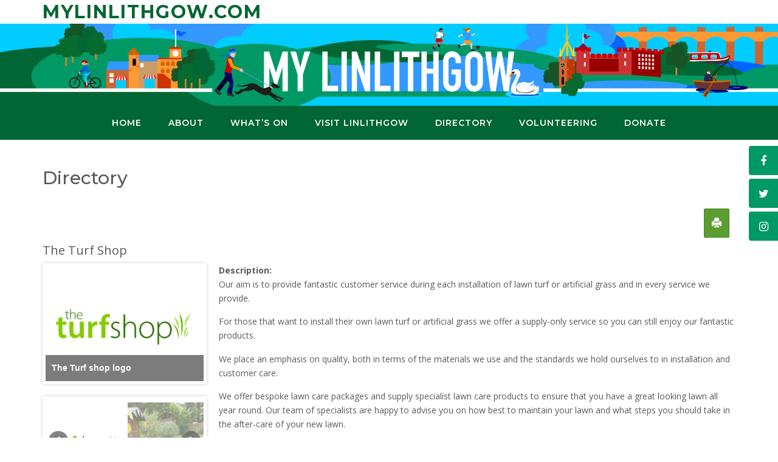

--- FILE ---
content_type: text/css
request_url: https://mylinlithgow.com/wp-content/plugins/w2dc/resources/css/frontend.css?ver=2.1.8
body_size: 13370
content:
.w2dc-content {
  font-size: 14px;
  direction: ltr;
  line-height: 1.7;
}

.w2dc-content img {
  box-shadow: none;
  border-radius: 0;
  margin: 0;
  padding: 0;
}

/************************   Bootstrap Additional CSS rules   ************************/
.w2dc-content .w2dc-form-control,
.w2dc-content .w2dc-form-control:focus {
  width: 100%;
  max-width: 100%;
  float: none;
  color: #555555;
  border: 1px solid #969696;
  border-radius: 2px;
  height: 48px;
  font-size: 16px;
  box-shadow: none !important;
  padding: 6px 12px;
}
.w2dc-content textarea.w2dc-form-control,
.w2dc-content textarea.w2dc-form-control:focus {
  height: auto;
}
.w2dc-content input.w2dc-form-control::-webkit-input-placeholder {
  color: #777777;
}
.w2dc-content input.w2dc-form-control::-moz-placeholder {
  color: #777777;
}
.w2dc-content input.w2dc-form-control:-moz-placeholder {
  color: #777777;
}
.w2dc-content input.w2dc-form-control:-ms-input-placeholder {
  color: #777777;
}
.w2dc-content .w2dc-form-horizontal .w2dc-control-label {
  text-align: left;
  margin: 0;
  padding: 0;
}
.w2dc-content .w2dc-has-feedback .w2dc-form-control:focus {
  padding-right: 42.5px;
}
.w2dc-content .w2dc-form-control-feedback {
  z-index: 0;
  display: inline;
  top: 0;
  cursor: pointer;
  height: 100%;
  line-height: 48px;
}
.w2dc-content .w2dc-label {
  display: inline-block;
  padding: 3px 5px;
  margin-bottom: 3px;
  vertical-align: inherit;
}
.w2dc-content .w2dc-form-control-feedback.w2dc-glyphicon {
  color: #777777;
  font-size: 18px;
}
.w2dc-content .w2dc-form-group {
  margin-bottom: 15px !important;
  /* !important needed so JS COmposer can not break this by his *:last-child rules */
  overflow: hidden;
}
.w2dc-content .w2dc-nav-tabs > li.w2dc-active > a,
.w2dc-content .w2dc-nav-tabs > li.w2dc-active > a:hover,
.w2dc-content .w2dc-nav-tabs > li.w2dc-active > a:focus {
  cursor: pointer;
}
.w2dc-content .w2dc-popover {
  max-width: 500px;
}
.w2dc-content .w2dc-list-group {
  margin-left: 0;
}
@media print {
  .w2dc-content a[href]:after {
    content: none !important;
  }
}
.w2dc-content .w2dc-tooltip-inner {
  background-color: #3b3b3b;
  border-radius: 2px;
  padding: 10px;
}
.w2dc-content .w2dc-tooltip.w2dc-top .w2dc-tooltip-arrow {
  border-top-color: #3b3b3b;
}
.w2dc-content .w2dc-tooltip.w2dc-in {
  opacity: 1;
}
.w2dc-content .w2dc-btn-default:hover {
  background-color: #f3f4f7;
}

.w2dc-content .w2dc-btn:hover,
.w2dc-content .w2dc-btn:focus,
.w2dc-content .w2dc-btn:active,
.w2dc-content .w2dc-btn.w2dc-active {
  background-image: none;
  box-shadow: unset;
}

.w2dc-content .w2dc-btn {
  margin: 0;
  max-width: 100%;
  float: none;
  border-radius: 2px;
  height: 48px;
  font-size: 16px;
  padding: 12px;
}

.w2dc-content .w2dc-dashboard-tabs-content .w2dc-btn-group .w2dc-btn {
  height: auto;
  font-size: 14px;
  padding: 8px;
}

.w2dc-content .w2dc-checkbox,
.w2dc-content .w2dc-radio {
  margin-top: 0;
}

.w2dc-content .w2dc-checkbox label,
.w2dc-content .w2dc-radio label {
  position: relative;
  padding-left: 30px;
}

.w2dc-checkbox input,
.w2dc-radio input {
  position: absolute;
  z-index: -1;
  opacity: 0;
}

.w2dc-checkbox .w2dc-control-indicator,
.w2dc-radio .w2dc-control-indicator {
  position: absolute;
  top: 2px;
  left: 0;
  width: 20px;
  height: 20px;
  background: #FFFFFF;
  font-family: 'Glyphicons Halflings';
  margin-right: 5px;
  border-width: 1px;
  border-style: solid;
  border-color: #2393ba;
}

.w2dc-radio .w2dc-control-indicator {
  border-radius: 50%;
}

/* Checked state */
.w2dc-checkbox label input:checked ~ .w2dc-control-indicator,
.w2dc-radio label input:checked ~ .w2dc-control-indicator {
  border: none;
  background: #2393ba;
}

/* Disabled state */
.w2dc-checkbox label input:disabled ~ .w2dc-control-indicator,
.w2dc-radio label input:disabled ~ .w2dc-control-indicator {
  pointer-events: none;
  opacity: .6;
  background: #e6e6e6;
}

/* Check mark */
.w2dc-checkbox .w2dc-control-indicator:after {
  position: absolute;
  display: none;
  content: "\e013";
}

.w2dc-radio .w2dc-control-indicator:after {
  position: absolute;
  display: none;
  content: "";
}

/* Show check mark */
.w2dc-checkbox input:checked ~ .w2dc-control-indicator:after,
.w2dc-radio input:checked ~ .w2dc-control-indicator:after {
  display: block;
  color: #FFFFFF;
}

/* Checkbox tick */
.w2dc-checkbox .w2dc-control-indicator:after {
  font-size: 12px;
  left: 5px;
}

/* Disabled tick colour */
.w2dc-checkbox input:disabled ~ .w2dc-control-indicator:after {
  border-color: #CCCCCC;
}

/* Radio button inner circle */
.w2dc-radio .w2dc-control-indicator:after {
  top: 6px;
  left: 6px;
  width: 8px;
  height: 8px;
  border-radius: 50%;
  background: #fff;
}

/* Disabled circle colour */
.w2dc-radio input:disabled ~ .w2dc-control-indicator:after {
  background: #7b7b7b;
}

.w2dc-content select:not(.w2dc-week-day-input) {
  background-image: linear-gradient(50deg, transparent 50%, white 50%), linear-gradient(130deg, white 50%, transparent 50%), linear-gradient(to right, #2393ba, #2393ba) !important;
  background-position: calc(100% - 13px) 50%, calc(100% - 8px) 50%, 100% 0 !important;
  background-size: 6px 6px, 6px 6px, 2em 48px !important;
  background-repeat: no-repeat !important;
  -webkit-box-sizing: border-box;
  -moz-box-sizing: border-box;
  box-sizing: border-box;
  appearance: none;
  -ms-appearance: none;
  -o-appearance: none;
  -webkit-appearance: none;
  -moz-appearance: none;
  font-size: 14px !important;
  line-height: 1.42857 !important;
  padding: 3px 12px !important;
}

.w2dc-content select:not(.w2dc-week-day-input)::-ms-expand {
  display: none;
}

.w2dc-content select:not(.w2dc-week-day-input):focus {
  background-image: linear-gradient(130deg, transparent 50%, white 50%), linear-gradient(50deg, white 50%, transparent 50%), linear-gradient(to right, #2393ba, #2393ba) !important;
}

.w2dc-content .w2dc-btn,
.w2dc-content a,
.w2dc-content button,
.w2dc-content input[type="button"] {
  transition: all 0.1s linear 0s;
}

.w2dc-content .w2dc-btn:focus,
.w2dc-content a:focus,
.w2dc-content button:focus,
.w2dc-content input[type="button"]:focus {
  outline: 0;
}

div.w2dc-content .w2dc-btn-primary, div.w2dc-content a.w2dc-btn-primary,
div.w2dc-content .w2dc-btn-primary:hover, div.w2dc-content a.w2dc-btn-primary:hover
div.w2dc-content .w2dc-btn-primary:visited, div.w2dc-content a.w2dc-btn-primary:visited,
div.w2dc-content .w2dc-btn-primary:focus, div.w2dc-content a.w2dc-btn-primary:focus {
  background-image: none;
}

.w2dc-categories-table
.w2dc-locations-table {
  margin-bottom: 20px;
}

.w2dc-categories-row,
.w2dc-locations-row {
  margin-bottom: 15px;
}

.w2dc-terms-menu.w2dc-terms-depth-1 .w2dc-categories-row,
.w2dc-terms-menu.w2dc-terms-depth-1 .w2dc-locations-row {
  margin-bottom: 0;
}

@media screen and (max-width: 992px) {
  .w2dc-categories-row,
  .w2dc-locations-row {
    margin-bottom: 0;
  }

  .w2dc-categories-column,
  .w2dc-locations-column {
    margin-bottom: 15px;
  }
}
.w2dc-category-item,
.w2dc-location-item {
  background-repeat: no-repeat;
  background-size: cover;
  background-position: center center;
}

.w2dc-content.w2dc-terms-menu .w2dc-categories-root,
.w2dc-content.w2dc-terms-menu .w2dc-locations-root {
  background-image: none !important;
  border-bottom: 1px solid #CCCCCC;
}

.w2dc-content .w2dc-categories-root a,
.w2dc-content .w2dc-subcategories a,
.w2dc-content .w2dc-locations-root a,
.w2dc-content .w2dc-sublocations a {
  display: block;
}

.w2dc-content .w2dc-categories-root a,
.w2dc-content .w2dc-locations-root a {
  padding: 35px 10px;
}

.w2dc-content.w2dc-terms-menu .w2dc-categories-root a,
.w2dc-content.w2dc-terms-menu .w2dc-locations-root a {
  padding: 10px;
}

.w2dc-content .w2dc-categories-root a,
.w2dc-content .w2dc-categories-root a:hover,
.w2dc-content .w2dc-categories-root a:visited,
.w2dc-content .w2dc-categories-root a:focus,
.w2dc-content .w2dc-locations-root a,
.w2dc-content .w2dc-locations-root a:hover,
.w2dc-content .w2dc-locations-root a:visited,
.w2dc-content .w2dc-locations-root a:focus {
  background-color: rgba(33, 33, 33, 0.45);
  color: #FFFFFF;
  text-decoration: none;
  text-align: center;
}

.w2dc-content .w2dc-categories-root a:hover,
.w2dc-content .w2dc-locations-root a:hover {
  background-color: rgba(33, 33, 33, 0.55);
}

.w2dc-content.w2dc-terms-menu .w2dc-categories-root a,
.w2dc-content.w2dc-terms-menu .w2dc-categories-root a:hover,
.w2dc-content.w2dc-terms-menu .w2dc-categories-root a:visited,
.w2dc-content.w2dc-terms-menu .w2dc-categories-root a:focus,
.w2dc-content.w2dc-terms-menu .w2dc-locations-root a,
.w2dc-content.w2dc-terms-menu .w2dc-locations-root a:hover,
.w2dc-content.w2dc-terms-menu .w2dc-locations-root a:visited,
.w2dc-content.w2dc-terms-menu .w2dc-locations-root a:focus {
  background-color: inherit;
  color: inherit;
  text-align: left;
}

.w2dc-content .w2dc-subcategories a,
.w2dc-content .w2dc-sublocations a {
  padding: 10px 0;
  border-bottom: 1px solid #CCCCCC;
  text-decoration: none;
}

.w2dc-content .w2dc-subcategories li:last-child a,
.w2dc-content .w2dc-sublocations li:last-child a,
.w2dc-terms-menu.w2dc-terms-depth-1 .w2dc-categories-row:last-child .w2dc-categories-root,
.w2dc-terms-menu.w2dc-terms-depth-1 .w2dc-locations-row:last-child .w2dc-locations-root {
  border-bottom: none;
}

.w2dc-categories-grid .w2dc-term-label,
.w2dc-locations-grid .w2dc-term-label {
  position: relative;
  top: 50%;
  transform: translateY(-50%);
}

.w2dc-category-count,
.w2dc-location-count {
  float: right;
}

.w2dc-content ul li.w2dc-category-item:after,
.w2dc-content ul li.w2dc-location-item:after {
  content: '';
  display: block;
  clear: both;
  height: 0;
  width: 0;
  padding: 0;
  margin: 0;
}

.w2dc-categories-grid .w2dc-categories-root a,
.w2dc-locations-grid .w2dc-locations-root a {
  font-weight: bold;
  border-radius: 5px;
}

.w2dc-categories-grid .w2dc-categories-root,
.w2dc-locations-grid .w2dc-locations-root {
  border-radius: 5px;
}

.w2dc-categories-grid.w2dc-terms-columns-1 .w2dc-categories-root a,
.w2dc-locations-grid.w2dc-terms-columns-1 .w2dc-locations-root a {
  /* padding: 250px 10px; */
  height: 550px;
  font-size: 2.2em;
}

.w2dc-categories-grid.w2dc-terms-columns-2 .w2dc-categories-root a,
.w2dc-locations-grid.w2dc-terms-columns-2 .w2dc-locations-root a {
  /* padding: 150px 10px; */
  height: 345px;
  font-size: 2em;
}

.w2dc-categories-grid.w2dc-terms-columns-3 .w2dc-categories-root a,
.w2dc-locations-grid.w2dc-terms-columns-3 .w2dc-locations-root a {
  /* padding: 100px 10px; */
  height: 240px;
  font-size: 1.8em;
}

.w2dc-categories-grid.w2dc-terms-columns-4 .w2dc-categories-root a,
.w2dc-locations-grid.w2dc-terms-columns-4 .w2dc-locations-root a {
  /* padding: 60px 10px; */
  height: 155px;
  font-size: 1.2em;
}

.w2dc-categories-grid .w2dc-categories-root a.w2dc-grid-item-tall,
.w2dc-locations-grid .w2dc-locations-root a.w2dc-grid-item-tall {
  height: 535px;
  font-size: 1.8em;
}

/* Maximum width of 992 pixels. */
@media screen and (max-width: 992px) {
  .w2dc-categories-grid .w2dc-categories-root a.w2dc-grid-item-tall,
  .w2dc-locations-grid .w2dc-locations-root a.w2dc-grid-item-tall {
    height: 260px;
  }
}
.w2dc-categories-grid .w2dc-categories-root a.w2dc-grid-item-normal,
.w2dc-locations-grid .w2dc-locations-root a.w2dc-grid-item-normal {
  height: 260px;
  font-size: 1.8em;
}

.w2dc-categories-widget .w2dc-categories-root,
.w2dc-locations-widget .w2dc-locations-root {
  margin: 0;
  background-color: transparent !important;
}

.w2dc-subcategories ul,
.w2dc-sublocations ul {
  margin: 0;
  padding: 0;
}

.w2dc-subcategories ul li,
.w2dc-sublocations ul li {
  list-style: none;
  padding: 0 10px;
  margin: 0;
  background-color: #F2F2F2;
}

.w2dc-terms-menu .w2dc-subcategories ul li,
.w2dc-terms-menu .w2dc-sublocations ul li {
  background-color: inherit;
}

.w2dc-subcategories ul li:before,
.w2dc-sublocations ul li:before,
.w2dc-subcategories ul li:before,
.w2dc-sublocations ul li:before {
  content: none !important;
}

/* Decrease gutters between search fields and submit button in one row */
/* Minimum width of 768 pixels. */
@media screen and (min-width: 992px) {
  .w2dc-categories-row .w2dc-col-md-3 ~ .w2dc-col-md-3,
  .w2dc-categories-row .w2dc-col-md-3 ~ .w2dc-col-md-6,
  .w2dc-categories-row .w2dc-col-md-4 ~ .w2dc-col-md-4,
  .w2dc-categories-row .w2dc-col-md-6 ~ .w2dc-col-md-6,
  .w2dc-categories-row .w2dc-col-md-6 ~ .w2dc-col-md-3,
  .w2dc-categories-row .w2dc-col-md-7 ~ .w2dc-col-md-5,
  .w2dc-locations-row .w2dc-col-md-3 ~ .w2dc-col-md-3,
  .w2dc-locations-row .w2dc-col-md-3 ~ .w2dc-col-md-6,
  .w2dc-locations-row .w2dc-col-md-4 ~ .w2dc-col-md-4,
  .w2dc-locations-row .w2dc-col-md-6 ~ .w2dc-col-md-6,
  .w2dc-locations-row .w2dc-col-md-6 ~ .w2dc-col-md-3,
  .w2dc-locations-row .w2dc-col-md-7 ~ .w2dc-col-md-5 {
    padding-left: 0;
  }
}
.w2dc-field-output-block {
  margin: 10px 0;
  overflow: hidden;
}

.w2dc-field-name {
  font-weight: bold;
}

.w2dc-field-caption {
  vertical-align: top;
}

.w2dc-field-caption .w2dc-field-icon {
  vertical-align: top;
  color: #2393ba;
}

img.w2dc-field-icon {
  box-shadow: none;
  margin: 0 5px 0 0;
  display: inline-block;
  vertical-align: middle;
}

span.w2dc-field-icon {
  /* padding-right: 5px;
  width: 20px; */
  padding-right: 21px;
  width: 21px;
  line-height: 1.3;
  font-size: 1.3em;
}

.w2dc-listings-block .w2dc-field-content {
  display: inline-block;
}

.w2dc-listings-block .w2dc-field-content p {
  margin-bottom: 0;
}

.w2dc-listings-block .w2dc-field-content.w2dc-field-description {
  display: block;
}

.w2dc-listings-block .w2dc-field-addresses {
  display: inline;
}

.w2dc-listings-block .w2dc-field-addresses address {
  display: inline;
}

.w2dc-listings-block .w2dc-field-addresses address:after {
  content: "\a";
  white-space: pre;
}

.w2dc-field-output-block-address .w2dc-field-caption {
  display: inline-block;
}

.w2dc-content address {
  font-style: italic;
  margin: 0;
  line-height: inherit;
  font-size: inherit;
}

.w2dc-hours-field strong {
  display: inline-block;
  width: 160px;
}

.w2dc-week-day-input {
  width: auto;
  display: inline !important;
}

.w2dc-content .w2dc-category-label,
.w2dc-content .w2dc-tag-label {
  margin-bottom: 2px;
  padding: 7px;
  font-size: 12px;
  border-radius: 2px;
  background-color: #f3f4f7;
  border: 2px solid #2393ba;
  color: #2393ba;
  text-decoration: none;
}

.w2dc-field-output-block-string .w2dc-field-phone-content,
.w2dc-field-output-block-website .w2dc-field-content {
  color: #2393ba;
  font-weight: bold;
}

.w2dc-field-output-block-checkbox ul {
  display: inline-block;
  width: calc(100% - 150px);
  margin: 0 0 0 21px;
}

.w2dc-field-output-block-checkbox ul li {
  list-style: none;
  padding: 0;
  margin: 0;
  padding: 0 0 10px;
}

.w2dc-field-output-block-checkbox ul li:last-child {
  padding-bottom: 0;
}

.w2dc-listing-single .w2dc-field-output-block-checkbox ul li {
  float: left;
  width: 33%;
}

@media screen and (max-width: 768px) {
  .w2dc-field-output-block-checkbox ul li {
    float: none;
    width: 100%;
  }
}
.w2dc-field-checkbox-item {
  font: normal normal normal 14px/1 FontAwesome;
  font-size: inherit;
  text-rendering: auto;
  -webkit-font-smoothing: antialiased;
  -moz-osx-font-smoothing: grayscale;
  transform: translate(0, 0);
  font-size: 19px;
  margin: 0px 5px 0 0;
  width: 19px;
  display: inline-block;
}

.w2dc-field-checkbox-item-checked {
  color: #2393ba;
}

.w2dc-field-checkbox-item-checked:after {
  content: "\f00c";
}

.w2dc-field-checkbox-item-unchecked {
  color: #FF6D6D;
}

.w2dc-field-checkbox-item-unchecked:after {
  content: "\f00d";
}

.w2dc-fields-group {
  margin: 40px 0;
}

.w2dc-fields-group:after {
  clear: both;
  content: "";
  display: table;
}

.w2dc-fields-group .w2dc-fields-group-caption {
  border-bottom: 4px solid #CCCCCC;
  font-size: 1.3em;
  font-weight: bold;
  margin: 10px 0;
  padding: 0 0 10px;
  overflow: hidden;
  text-transform: uppercase;
}

.w2dc-fields-group .w2dc-field-output-block {
  border-bottom: 1px solid #CCCCCC;
  margin: 10px 0;
  padding: 0 0 10px;
  overflow: hidden;
  /* temporarily */
}

.w2dc-fields-group .w2dc-field-output-block:last-child {
  border-bottom: none;
}

.w2dc-fields-group .w2dc-field-caption {
  display: inline-block;
  padding: 0 5px;
  vertical-align: top;
  width: 140px;
}

.w2dc-fields-group .w2dc-field-content {
  display: inline-block;
  padding: 0 5px;
}

.w2dc-fields-group ul.w2dc-field-content {
  margin: 0;
}

.w2dc-fields-group .w2dc-field-content.w2dc-field-description {
  display: block;
}

/* .ui-widget-content.w2dc-dropdowns-menu {
	background-color: $dropdown-menu-background-color;
} */
/* full screen map requires menu to have giant z-index (when it is not on sticky-scroll map)  */
body > .w2dc-dropdowns-menu {
  z-index: 100002;
}

.w2dc-dropdowns-menu-search-counter {
  font-weight: normal;
  font-size: 10px;
  right: 8px;
  position: absolute;
}

.w2dc-dropdowns-menu-search-sublabel {
  display: block;
  font-size: 11px;
  color: #2d2d2d;
}

.w2dc-dropdowns-menu-search-sublabel b {
  color: #2d2d2d;
}

.w2dc-dropdowns-menu-search-root.w2dc-dropdowns-menu-search-term {
  display: inline-flex;
  align-items: center;
  min-height: 40px;
  font-weight: bold;
}

.w2dc-dropdowns-menu-search-term {
  padding-right: 50px;
}

.w2dc-dropdowns-menu.ui-autocomplete {
  max-height: 400px;
  overflow-y: auto;
  overflow-x: hidden;
}

.w2dc-content .ui-selectmenu-menu .ui-icon,
.w2dc-dropdowns-menu.ui-autocomplete .ui-icon {
  width: 32px;
  height: 32px;
  left: 9px;
}

.w2dc-dropdowns-menu.ui-autocomplete .w2dc-dropdowns-menu-search-listing .ui-icon {
  width: 42px;
  height: 42px;
  left: 4px;
}

.w2dc-dropdowns-menu.ui-menu .ui-menu-item {
  color: #000000;
  padding: 3px 8px 3px 50px !important;
  font-family: inherit;
  font-size: 15px;
  border: none;
  border-bottom: 1px solid #e6dada;
}

.w2dc-dropdowns-menu.ui-menu .ui-menu-item.ui-state-hover,
.w2dc-dropdowns-menu.ui-menu .ui-menu-item.ui-state-focus {
  border: none;
  border-bottom: 1px solid #e6dada;
  background: none;
  background-color: #dcf0f8;
  font-weight: inherit;
  color: #000000;
  margin: 0;
  padding: 3px 8px 3px 50px !important;
}

.w2dc-dropdowns-menu-only-address.ui-menu .ui-menu-item,
.w2dc-dropdowns-menu-only-address.ui-menu .ui-menu-item.ui-state-hover,
.w2dc-dropdowns-menu-only-address.ui-menu .ui-menu-item.ui-state-focus {
  padding: 3px 8px 3px 8px !important;
}

.w2dc-dropdowns-menu.ui-menu .ui-menu-item a {
  color: #000000;
}

.w2dc-dropdowns-menu.ui-menu .ui-menu-item a:hover {
  cursor: pointer;
  text-decoration: underline;
}

.w2dc-content .w2dc-form-control.ui-autocomplete-input[readonly] {
  cursor: pointer;
  background-color: #FFFFFF;
}

/************************ Listings Block ************************/
.w2dc-featured-label {
  overflow: hidden;
  padding: 3px 5px;
  font-size: 90%;
  border-radius: 2px;
  background-color: #1f82a5;
  color: white;
  font-weight: bold;
  display: inline-block;
  margin-top: 10px;
}

.w2dc-sticky-ribbon {
  position: absolute;
  right: -5px;
  top: -5px;
  /* z-index: 1; */
  overflow: hidden;
  width: 65px;
  height: 65px;
  text-align: right;
}

.w2dc-sticky-ribbon span {
  font-size: 10px;
  font-weight: bold;
  color: #FFF;
  text-transform: uppercase;
  text-align: center;
  line-height: 20px;
  transform: rotate(45deg);
  -webkit-transform: rotate(45deg);
  width: 85px;
  display: block;
  box-shadow: 0 3px 10px -5px black;
  position: absolute;
  top: 14px;
  right: -18px;
  background-color: #1f82a5;
}

.w2dc-sticky-ribbon span::before {
  content: "";
  position: absolute;
  left: 0px;
  top: 100%;
  z-index: -1;
  border-left: 3px solid #1f82a5;
  border-right: 3px solid transparent;
  border-bottom: 3px solid transparent;
  border-top: 3px solid #1f82a5;
}

.w2dc-sticky-ribbon span::after {
  content: "";
  position: absolute;
  right: 0px;
  top: 100%;
  z-index: -1;
  border-left: 3px solid transparent;
  border-right: 3px solid #1f82a5;
  border-bottom: 3px solid transparent;
  border-top: 3px solid #1f82a5;
}

.w2dc-orderby-links-label {
  display: inline-block;
  position: relative;
  vertical-align: middle;
  margin-right: 10px;
}

@media screen and (max-width: 992px) {
  .w2dc-orderby-links.w2dc-btn-group > .w2dc-btn {
    padding: 10px;
  }

  .w2dc-orderby-links-label {
    display: none;
  }
}
.w2dc-listings-block {
  margin-bottom: 20px;
}

.w2dc-listings-block-header {
  margin-bottom: 20px;
}

.w2dc-listings-block-content:after {
  clear: both;
  content: " ";
  display: table;
}

.w2dc-listing {
  position: relative;
  margin-bottom: 60px;
  padding: 0;
}

article.w2dc-listing {
  clear: none;
}

.w2dc-listings-block .w2dc-listing {
  border-top: 1px solid #CCCCCC;
  border-bottom: 1px solid #CCCCCC;
}

.w2dc-listing.w2dc-hidden-content {
  border-top: 0;
  border-bottom: 0;
}

.w2dc-listings-list-view .w2dc-listing-text-content-wrap {
  padding-left: 10px;
}

.w2dc-listings-block .w2dc-listing-text-content-wrap-nologo {
  padding: 0;
}

.w2dc-single-listing-text-content-wrap {
  position: static;
}

.w2dc-single-listing-text-content-wrap:after {
  content: '';
  display: block;
  clear: both;
}

header.w2dc-listing-header h2 {
  margin: 10px 0;
  padding: 0;
}

.w2dc-listings-block .w2dc-listing-logo-wrap .w2dc-featured-label {
  position: absolute;
  z-index: 1;
  top: 10px;
  left: 10px;
  display: block;
  margin-top: 0;
}
.w2dc-listings-block .w2dc-listing-logo-wrap header.w2dc-listing-header {
  width: 100%;
  text-align: left;
  padding: 10px;
  clear: none;
  overflow: hidden;
  position: absolute;
  z-index: 1;
  bottom: 0;
  left: 0;
}
.w2dc-listings-block .w2dc-listing-logo-wrap header.w2dc-listing-header:after {
  background: linear-gradient(to bottom, rgba(255, 255, 255, 0) 0%, #000000 50%);
  /* background-image: -webkit-linear-gradient(bottom, rgba(255,255,255,0) 0%, #000000 50%); */
  content: "";
  display: block;
  height: 100%;
  position: absolute;
  bottom: 0;
  left: 0;
  width: 100%;
  opacity: 0.5;
  z-index: -1;
}
.w2dc-listings-block .w2dc-listing-logo-wrap header.w2dc-listing-header h2 {
  line-height: 1.5em;
  margin: 0;
  display: inline-block;
  text-align: left;
}
.w2dc-listings-block .w2dc-listing-logo-wrap header.w2dc-listing-header h2 a,
.w2dc-listings-block .w2dc-listing-logo-wrap header.w2dc-listing-header h2 a:hover,
.w2dc-listings-block .w2dc-listing-logo-wrap header.w2dc-listing-header h2 a:focus,
.w2dc-listings-block .w2dc-listing-logo-wrap header.w2dc-listing-header h2 a:visited {
  color: #FFFFFF;
}
.w2dc-listings-block .w2dc-listing-logo-wrap .w2dc-listing-date {
  color: #FFFFFF;
}

header.w2dc-listing-header h2 a,
header.w2dc-listing-header h2 a:hover,
header.w2dc-listing-header h2 a:focus,
header.w2dc-listing-header h2 a:visited {
  font-weight: bold;
  text-decoration: none;
}

.w2dc-author-link,
.w2dc-listing-date,
.w2dc-views-counter {
  float: none;
  margin-right: 10px;
}

.w2dc-meta-data:before,
.w2dc-meta-data:after {
  content: '';
  display: block;
  clear: both;
}

.w2dc-remove-from-favourites-list {
  position: absolute;
  right: -15px;
  top: -15px;
  color: #FFFFFF;
  width: 30px;
  height: 30px;
  line-height: 28px;
  font-size: 20px;
  text-align: center;
  border-radius: 50%;
  cursor: pointer;
  z-index: 2;
}

.w2dc-video-iframe {
  height: 400px !important;
  width: 100% !important;
  margin-bottom: 20px;
}

.w2dc-tab-content .fluidvids {
  padding-top: 400px !important;
}

em.w2dc-listing-date {
  font-size: 0.8em;
  display: block;
}

ul.w2dc-listing-tabs.w2dc-nav {
  margin: 20px 0;
}

/************************ Breadcrumbs ************************/
ol.w2dc-breadcrumbs {
  margin: 10px 0 20px 0 !important;
  padding: 0;
  float: none;
}

ol.w2dc-breadcrumbs > li {
  display: inline;
  list-style: outside none none;
  margin: 0 !important;
}

.w2dc-options-links, .w2dc-found-listings {
  margin: 10px 0;
  overflow: hidden;
}

.w2dc-listings-block .w2dc-options-links a {
  text-decoration: none;
}

/************************ Listings Grid & Carousel ************************/
/* Maximum width of 768 pixels. */
@media screen and (max-width: 768px) {
  .w2dc-views-links {
    display: none;
  }

  .w2dc-listings-block .w2dc-listing-text-content-wrap {
    overflow: hidden;
  }
}
/* Minimum width of 768 pixels. */
@media screen and (min-width: 768px) {
  .w2dc-listings-grid .w2dc-listing,
  .w2dc-listings-carousel .w2dc-listing {
    float: left;
  }

  .w2dc-listings-grid .w2dc-listings-block-content {
    margin-left: -15px;
    margin-right: -15px;
  }

  .w2dc-listings-grid .w2dc-listing .w2dc-listing-logo-wrap,
  .w2dc-listings-carousel .w2dc-listing .w2dc-listing-logo-wrap {
    float: none !important;
    width: 100% !important;
    margin: 0;
  }

  .w2dc-listings-grid .w2dc-listing .w2dc-listing-text-content-wrap,
  .w2dc-listings-carousel .w2dc-listing .w2dc-listing-text-content-wrap {
    margin-left: 0 !important;
  }

  .w2dc-listings-grid-1 .w2dc-listing {
    width: 100% !important;
    float: none;
    margin-left: 0;
    margin-right: 0;
  }

  .w2dc-listings-grid-2 .w2dc-listing {
    width: 49% !important;
  }

  .w2dc-listings-grid-2 .w2dc-listings-block-content .w2dc-listing:nth-child(2n+1) {
    clear: both;
    margin-right: 2%;
    margin-left: 0;
  }

  .w2dc-listings-grid-2 .w2dc-listings-block-content .w2dc-listing:nth-child(2n) {
    margin-right: 0;
    margin-left: 0;
  }

  .w2dc-listings-grid-3 .w2dc-listing {
    width: 32% !important;
  }

  .w2dc-listings-grid-3 .w2dc-listings-block-content .w2dc-listing:nth-child(3n+1) {
    clear: both;
    margin-right: 2%;
    margin-left: 0;
  }

  .w2dc-listings-grid-3 .w2dc-listings-block-content .w2dc-listing:nth-child(3n+2) {
    margin-right: 2%;
    margin-left: 0;
  }

  .w2dc-listings-grid-3 .w2dc-listings-block-content .w2dc-listing:nth-child(3n) {
    margin-left: 0;
    margin-right: 0;
  }

  .w2dc-listings-grid-4 .w2dc-listing {
    width: 24.25% !important;
  }

  .w2dc-listings-grid-4 .w2dc-listings-block-content .w2dc-listing:nth-child(4n+1) {
    clear: both !important;
    margin-right: 1% !important;
    margin-left: 0 !important;
  }

  .w2dc-listings-grid-4 .w2dc-listings-block-content .w2dc-listing:nth-child(4n+2),
  .w2dc-listings-grid-4 .w2dc-listings-block-content .w2dc-listing:nth-child(4n+3) {
    margin-right: 1% !important;
    margin-left: 0 !important;
  }

  .w2dc-listings-grid-4 .w2dc-listings-block-content .w2dc-listing:nth-child(4n) {
    margin-right: 0 !important;
    margin-left: 0 !important;
  }

  .w2dc-listings-carousel .w2dc-listings-block-content .w2dc-listing {
    margin: 0 20px 0 0 !important;
  }
}
.w2dc-listings-carousel-wrapper {
  position: relative;
  margin: 0 auto;
}

.w2dc-listings-carousel-button-left,
.w2dc-listings-carousel-button-right {
  position: absolute;
  top: calc(50% - 25px);
  color: #FFFFFF;
  width: 50px;
  height: 50px;
  line-height: 50px;
  font-size: 25px;
  text-align: center;
  border-radius: 50%;
  cursor: pointer;
  opacity: 0.8;
}

.w2dc-listings-carousel-button-left {
  left: -60px;
}

.w2dc-listings-carousel-button-right {
  right: -60px;
}

.w2dc-listings-carousel-button-left:hover,
.w2dc-listings-carousel-button-right:hover {
  opacity: 1;
}

@media screen and (max-width: 768px) {
  .w2dc-listings-carousel-button-left,
  .w2dc-listings-carousel-button-right {
    display: none;
  }
}
/* Minimum width of 768 pixels. */
@media screen and (min-width: 768px) {
  .w2dc-listings-carousel {
    position: relative;
    overflow: hidden;
  }

  .w2dc-listings-carousel .w2dc-listings-block-content {
    width: -moz-max-content;
    width: -webkit-max-content;
    width: max-content;
    position: relative;
  }

  .w2dc-listings-carousel .w2dc-listing {
    border: 0;
  }
}
/************************ Listings Logo ************************/
.w2dc-listing-logo-wrap {
  width: 100%;
  max-width: 100%;
  text-align: center;
  position: relative;
}

.w2dc-listing-logo .w2dc-listing-logo-img {
  width: 100%;
}

figure.w2dc-listing-logo {
  margin: 0;
  position: relative;
}

figure.w2dc-listing-logo .w2dc-listing-logo-img-wrap {
  display: block;
  overflow: hidden;
}

/* listing logo will be square in grid view */
/* Minimum width of 768 pixels. */
@media screen and (min-width: 768px) {
  .w2dc-listings-grid figure.w2dc-listing-logo .w2dc-listing-logo-img-wrap,
  .w2dc-listings-carousel figure.w2dc-listing-logo .w2dc-listing-logo-img-wrap {
    display: block;
    position: relative;
    width: 100%;
  }

  .w2dc-listings-grid figure.w2dc-listing-logo .w2dc-listing-logo-img-wrap:before,
  .w2dc-listings-carousel figure.w2dc-listing-logo .w2dc-listing-logo-img-wrap:before {
    content: "";
    display: block;
    padding-top: 100%;
  }

  .w2dc-listings-carousel figure.w2dc-listing-logo .w2dc-listing-logo-img,
  .w2dc-listings-grid figure.w2dc-listing-logo .w2dc-listing-logo-img {
    height: auto;
    position: absolute;
    top: 0;
    bottom: 0;
    left: 0;
    right: 0;
  }

  .w2dc-listings-list-view .w2dc-listing .w2dc-listing-logo-wrap {
    float: left;
  }

  .w2dc-listings-list-view .w2dc-listing .w2dc-listing-logo-wrap:after {
    clear: both;
    content: " ";
    display: table;
  }
}
figure.w2dc-listing-logo .w2dc-listing-logo-img {
  max-width: 100%;
  display: block;
  position: relative;
  background-position: center;
  background-repeat: no-repeat;
  background-size: cover;
}

@media screen and (max-width: 768px) {
  figure.w2dc-listing-logo .w2dc-listing-logo-img {
    background-size: contain !important;
  }
}
/* We are working with background image, so hide native image */
figure.w2dc-listing-logo .w2dc-listing-logo-img img {
  visibility: hidden;
  float: none;
}

/* native image in grid view must not take place because we load high resolution images */
/* Minimum width of 768 pixels. */
@media screen and (min-width: 768px) {
  .w2dc-listings-grid figure.w2dc-listing-logo .w2dc-listing-logo-img img,
  .w2dc-listings-carousel figure.w2dc-listing-logo .w2dc-listing-logo-img img {
    width: 0;
  }
}
/* Maximum width of 768 pixels. */
@media screen and (max-width: 768px) {
  .w2dc-listings-block figure.w2dc-listing-logo .w2dc-listing-logo-img img {
    /* visibility: visible; */
    width: auto;
    max-width: 100%;
  }
}
/* hide figcaption for touchscreens and when we selected no effect */
.w2dc-touch figure.w2dc-listing-logo .w2dc-figcaption,
.w2dc-no-anim-style figure.w2dc-listing-logo .w2dc-figcaption {
  display: none;
}

figure.w2dc-listing-logo .w2dc-figcaption {
  position: absolute;
  top: 0;
  left: 0;
  margin: 0;
  padding: 0;
  border: 0;
}

/* Maximum width of 768 pixels. */
@media screen and (max-width: 768px) {
  figure.w2dc-listing-logo .w2dc-figcaption {
    font-size: 18px;
    padding: 20px;
  }
}
figure.w2dc-listing-logo .w2dc-figcaption {
  height: 100%;
  margin: 0px auto;
  text-align: center;
}

figure.w2dc-listing-logo .w2dc-figcaption .w2dc-figcaption-middle {
  width: 100%;
  position: absolute;
  top: 50%;
  left: 50%;
  transform: translate(-50%, -50%);
  -webkit-transform: translate(-50%, -50%);
}

.w2dc-figcaption-summary {
  color: #FFFFFF;
  padding: 0 10px;
}

.w2dc-figcaption-summary a,
.w2dc-figcaption-summary a:hover,
.w2dc-figcaption-summary a:visited,
.w2dc-figcaption-summary a:focus {
  color: #FFFFFF !important;
}

/* Hover Animation Style */
.w2dc-anim-style figure.w2dc-listing-logo figcaption {
  height: 100%;
  width: 100%;
  opacity: 0;
  text-align: center;
  -webkit-backface-visibility: hidden;
  -moz-backface-visibility: hidden;
  backface-visibility: hidden;
  -webkit-transition: opacity 0.3s;
  -moz-transition: opacity 0.3s;
  transition: opacity 0.3s;
}

.w2dc-anim-style figure.w2dc-listing-logo:hover figcaption {
  opacity: 0.9;
}

.w2dc-listing-figcaption-option a,
.w2dc-listing-figcaption-option a:hover,
.w2dc-listing-figcaption-option a:visited,
.w2dc-listing-figcaption-option a:focus {
  color: #FFFFFF !important;
  display: block;
}

/* Listing Figcaption options */
.w2dc-figcaption ul.w2dc-figcaption-options {
  padding: 10px 0;
  margin: 0;
}

.w2dc-figcaption li.w2dc-listing-figcaption-option {
  list-style-type: none;
  margin: 0;
  padding: 0;
  display: inline-block;
}

.w2dc-figcaption li.w2dc-listing-figcaption-option:before,
.w2dc-figcaption li.w2dc-listing-figcaption-option:after {
  background: none;
  margin: 0;
  padding: 0;
  display: none;
}

.w2dc-figcaption li.w2dc-listing-figcaption-option a,
.w2dc-figcaption li.w2dc-listing-figcaption-option a:hover {
  text-decoration: none;
}

.w2dc-figcaption li.w2dc-listing-figcaption-option a span {
  font-size: 24px;
  display: inline-block;
  border: 2px solid transparent;
  border-radius: 50%;
  padding: 5px;
}

.w2dc-figcaption li.w2dc-listing-figcaption-option a span:hover {
  border: 2px solid #FFF !important;
}

/************************ Listings Share buttons ************************/
.w2dc-content .w2dc-share-buttons {
  margin: 10px 0;
}

.w2dc-content .w2dc-share-button {
  margin: 0 10px 10px 0;
  display: inline-block;
}

.w2dc-content .w2dc-share-button a {
  text-decoration: none;
  margin: 0 5px 0 0;
  display: inline-block;
}

.w2dc-content .w2dc-share-button a img {
  opacity: 0.5;
}

.w2dc-touch .w2dc-content .w2dc-share-button a img {
  opacity: 1;
}

.w2dc-content .w2dc-share-button a img:hover {
  opacity: 1;
}

.w2dc-share-count:after, .w2dc-share-count:before {
  right: 100%;
  border: solid transparent;
  content: " ";
  height: 0;
  width: 0;
  position: absolute;
  pointer-events: none;
}

.w2dc-share-count:after {
  border-color: rgba(224, 221, 221, 0);
  border-right-color: #f5f5f5;
  border-width: 5px;
  top: 50%;
  margin-top: -5px;
}

.w2dc-share-count:before {
  border-color: rgba(85, 94, 88, 0);
  border-right-color: #e0dddd;
  border-width: 6px;
  top: 50%;
  margin-top: -6px;
}

.w2dc-share-count {
  display: inline-block;
  font: 11px Arial, Helvetica, sans-serif;
  padding: 5px;
  border-radius: 6px;
  position: relative;
  border: 1px solid #e0dddd;
  background: none repeat scroll 0 0 #f5f5f5;
}

#w2dc-ajax-loader-overlay {
  background-color: rgba(255, 255, 255, 0.7);
  width: 100%;
  height: 100%;
  position: fixed;
  top: 0;
  left: 0;
  z-index: 1000000;
}

.w2dc-ajax-target-loading {
  position: absolute;
  background-color: rgba(255, 255, 255, 0.7);
  z-index: 10;
}

.w2dc-loader:before {
  content: '';
  box-sizing: border-box;
  position: absolute;
  top: 50%;
  left: 50%;
  width: 40px;
  height: 40px;
  margin-top: -10px;
  margin-left: -10px;
  border-radius: 50%;
  border: 5px solid transparent;
  border-top-color: #2393ba;
  border-bottom-color: #2393ba;
  animation: w2dc-spinner .8s ease infinite;
}

.w2dc-loader.w2dc-loader-max-top:before {
  top: 300px;
}

@keyframes w2dc-spinner {
  to {
    transform: rotate(360deg);
  }
}
.w2dc-search-input-loader:before {
  content: '' !important;
  box-sizing: border-box;
  position: absolute;
  top: 50%;
  left: 50%;
  width: 22px;
  height: 22px;
  margin-top: -12px;
  margin-left: -12px;
  border-radius: 50%;
  border: 4px solid transparent;
  border-top-color: #777777;
  border-bottom-color: #777777;
  animation: w2dc-spinner .8s ease infinite;
}

.w2dc-ajax-iloader {
  margin: 0px auto;
  width: 50px;
  height: 22px;
  text-align: center;
  font-size: 10px;
}

.w2dc-ajax-iloader > div {
  background-color: #FFF;
  margin-left: 3px;
  height: 100%;
  width: 6px;
  display: inline-block;
  -webkit-animation: sk-stretchdelay 1.2s infinite ease-in-out;
  animation: sk-stretchdelay 1.2s infinite ease-in-out;
}

.w2dc-ajax-iloader .rect2 {
  -webkit-animation-delay: -1.1s;
  animation-delay: -1.1s;
}

.w2dc-ajax-iloader .rect3 {
  -webkit-animation-delay: -1.0s;
  animation-delay: -1.0s;
}

.w2dc-ajax-iloader .rect4 {
  -webkit-animation-delay: -0.9s;
  animation-delay: -0.9s;
}

.w2dc-ajax-iloader .rect5 {
  -webkit-animation-delay: -0.8s;
  animation-delay: -0.8s;
}

@-webkit-keyframes sk-stretchdelay {
  0%, 40%, 100% {
    -webkit-transform: scaleY(0.4);
  }
  20% {
    -webkit-transform: scaleY(1);
  }
}
@keyframes sk-stretchdelay {
  0%, 40%, 100% {
    transform: scaleY(0.4);
    -webkit-transform: scaleY(0.4);
  }
  20% {
    transform: scaleY(1);
    -webkit-transform: scaleY(1);
  }
}
/************************ Maps and Info Window ************************/
.w2dc-maps-canvas {
  margin: 0;
  width: 100%;
  height: 100%;
  -webkit-transition: all 0.5s ease;
  -moz-transition: all 0.5s ease;
  -o-transition: all 0.5s ease;
  transition: all 0.5s ease;
}

.w2dc-maps-canvas .gm-style img {
  max-width: none !important;
  box-shadow: none !important;
}

.w2dc-maps-canvas .gm-style label {
  width: auto !important;
  display: inline !important;
}

/* This CSS rule will stop the vertical Google Map copyright label in IE */
.w2dc-maps-canvas .gm-style-cc > div {
  word-wrap: normal;
}

.w2dc-maps-canvas-wrapper {
  position: relative;
  overflow: hidden;
  border-radius: 2px;
  border: 1px solid #bdbdbd;
  margin-bottom: 20px;
}

.w2dc-maps-canvas-wrapper.w2dc-sticky-scroll {
  border-radius: 0;
  border: 0;
}

.w2dc-maps-direction-route {
  margin: 20px 0;
}

.w2dc-map-info-window {
  border-radius: 5px;
}

.w2dc-content .mapboxgl-popup-content {
  padding: 0;
}

.w2dc-map-info-window,
.w2dc-map-info-window-tongue {
  background-color: #FFFFFF;
  box-shadow: 0 1px 3px rgba(0, 0, 0, 0.2);
  position: relative;
}

.w2dc-map-info-window-title,
.w2dc-map-info-window-title a.w2dc-map-info-window-title-link,
.w2dc-map-info-window-title a.w2dc-map-info-window-title-link:hover,
.w2dc-map-info-window-title a.w2dc-map-info-window-title-link:visited,
.w2dc-map-info-window-title a.w2dc-map-info-window-title-link:focus {
  color: #ffffff;
}

.w2dc-map-info-window-title {
  padding: 5px;
  border-radius: 5px 5px 0 0;
}

.gm-style div.w2dc-map-info-window-title,
.gm-style div.w2dc-map-info-window-title a.w2dc-map-info-window-title-link,
.mapboxgl-map div.w2dc-map-info-window-title,
.mapboxgl-map div.w2dc-map-info-window-title a.w2dc-map-info-window-title-link {
  font-weight: bold !important;
  font-size: 14px !important;
}

.w2dc-map-info-window-title .w2dc-close-info-window {
  float: right;
  font-size: 16px !important;
  cursor: pointer;
}

.w2dc-map-info-window-logo {
  float: right;
  padding: 5px;
}

.gm-style div,
.gm-style span,
.gm-style label,
.gm-style a,
.mapboxgl-map div,
.mapboxgl-map span,
.mapboxgl-map label,
.mapboxgl-map a {
  font-size: 13px !important;
}

.w2dc-map-info-window-content {
  padding: 5px;
}

.w2dc-map-info-window-field {
  line-height: 1.7em;
}

.w2dc-map-field-icon {
  width: 12px;
  padding-right: 15px;
  vertical-align: top;
  line-height: 1.7em;
}

.w2dc-map-info-window-field strong {
  display: inline-block;
  width: 80px;
}

.w2dc-map-info-window-buttons,
.w2dc-map-info-window-buttons-single {
  padding: 5px;
}

.w2dc-map-listings-panel .w2dc-map-info-window-buttons,
.w2dc-map-listings-panel .w2dc-map-info-window-buttons-single {
  padding: 10px 0 0;
}

.w2dc-map-info-window-buttons a {
  width: 49%;
}

.w2dc-map-info-window-buttons a:first-child {
  float: left;
}

.w2dc-map-info-window-buttons a:last-child {
  float: right;
}

.w2dc-map-info-window-buttons-single a {
  float: none;
  width: 100%;
}

.infoBox > img {
  z-index: 100;
}

span.w2dc-show-on-map {
  cursor: pointer;
}

.w2dc-map-field-hours {
  display: inline-block;
}

/************************ Maps Draw Panel ************************/
.gm-style .w2dc-map-custom-controls {
  margin: 10px 10px 0;
}

.gm-style .w2dc-map-draw-panel {
  margin: 10px;
}

.w2dc-map-draw-panel button.w2dc-btn {
  display: block;
  border-radius: 0;
}

.w2dc-map-draw-panel button.w2dc-btn:first-child {
  border-radius: 2px 2px 0 0;
}

.w2dc-map-draw-panel button.w2dc-btn:last-child {
  border-radius: 0 0 2px 2px;
}

.w2dc-map-draw-panel button.w2dc-btn.w2dc-btn-primary,
.w2dc-map-draw-panel button.w2dc-btn.w2dc-btn-primary:hover,
.w2dc-map-draw-panel button.w2dc-btn.w2dc-btn-primary:focus,
.w2dc-map-draw-panel button.w2dc-btn.w2dc-btn-primary[disabled] {
  border-width: 1px;
  border-style: solid;
}

.w2dc-map-draw-panel button.w2dc-btn[disabled] {
  opacity: 0.75;
}

.w2dc-map-draw-panel button.w2dc-btn.w2dc-btn-primary.w2dc-btn-active {
  background: gray !important;
}

/************************ Maps Markers ************************/
.w2dc-map-marker,
.w2dc-map-marker-empty {
  border-radius: 50% 50% 50% 0;
  height: 40px;
  margin: -30% 0;
  transform: rotate(-45deg);
  -webkit-transform: rotate(-45deg);
  width: 40px;
  cursor: pointer;
  text-align: center;
}

.w2dc-map-marker:after {
  background: #fff none repeat scroll 0 0;
  border-radius: 50%;
  content: "";
  display: block;
  height: 78%;
  left: 11%;
  position: absolute;
  top: 11%;
  width: 78%;
}

.w2dc-map-marker-empty:after {
  background: #fff none repeat scroll 0 0;
  border-radius: 50%;
  content: "";
  display: block;
  height: 40%;
  left: 32%;
  position: absolute;
  top: 28%;
  width: 40%;
}

.w2dc-map-marker .w2dc-map-marker-icon {
  font-size: 22px !important;
  position: relative;
  top: 20%;
  transform: rotate(45deg);
  -webkit-transform: rotate(45deg);
  z-index: 1;
  vertical-align: middle;
}

.w2dc-mapbox-marker {
  cursor: pointer;
}

.w2dc-mapbox-cluster {
  width: 40px;
  height: 40px;
  background-color: #006893;
  border-radius: 50%;
  text-align: center;
  color: white;
  font-size: 16px;
  font-weight: bold;
  line-height: 40px;
}

.w2dc-mapbox-cluster-extrasmall {
  background-color: rgba(181, 226, 140, 0.8);
  color: black;
}

.w2dc-mapbox-cluster-small {
  background-color: rgba(240, 194, 12, 0.8);
  color: black;
}

.w2dc-mapbox-cluster-medium {
  background-color: rgba(241, 211, 87, 0.8);
  color: black;
}

.w2dc-mapbox-cluster-large {
  background-color: rgba(253, 156, 115, 0.8);
  color: black;
}

.w2dc-mapbox-cluster-extralarge {
  background-color: rgba(241, 128, 23, 0.8);
  color: black;
}

/************************ Map Search ************************/
.w2dc-maps-canvas-wrapper .w2dc-btn {
  padding: 8px 10px;
  font-size: 14px;
  height: 40px;
}

.w2dc-map-search-wrapper {
  width: 380px;
  height: 48px;
  z-index: 1;
  position: absolute;
  top: 20px;
  left: 10px;
  border-radius: 2px;
  box-shadow: 0 2px 4px rgba(0, 0, 0, 0.25), 0 -1px 0px rgba(0, 0, 0, 0.1);
}

.w2dc-map-search-panel-wrapper {
  height: 100%;
  width: 400px;
  z-index: 1;
  -webkit-transition: all 0.5s ease;
  -moz-transition: all 0.5s ease;
  -o-transition: all 0.5s ease;
  transition: all 0.5s ease;
  position: absolute;
  top: 0;
  background-color: #FFFFFF;
  overflow: visible;
  margin-left: -400px;
}

.w2dc-sidebar-open .w2dc-map-search-panel-wrapper {
  margin-left: 0;
  box-shadow: 0 0 20px rgba(0, 0, 0, 0.3);
}

.w2dc-maps-canvas.w2dc-sidebar-open {
  margin-left: 400px;
  width: calc(100% - 400px) !important;
}

.w2dc-maps-canvas.mapboxgl-map.w2dc-sidebar-open {
  margin-left: 0;
  width: 100% !important;
  transition: none;
}

.w2dc-map-search-toggle-container {
  width: 48px;
  height: 48px;
  position: absolute;
  background-color: #FFFFFF;
  border-radius: 2px 0 0 2px;
}

.w2dc-map-search-toggle {
  width: 48px;
  height: 48px;
  display: block;
  padding: 12px;
  cursor: pointer;
}

.w2dc-map-search-toggle::before {
  content: '';
  display: block;
  background-image: url("[data-uri]");
  height: 24px;
  width: 24px;
  opacity: .62;
}

.w2dc-sidebar-open .w2dc-map-search-toggle::before {
  background-image: url("[data-uri]");
}

.w2dc-map-sidebar-toggle-container {
  position: absolute;
  top: 55px;
  left: 0;
  z-index: 1;
  margin-left: 0;
  -webkit-transition: all 0.5s ease;
  -moz-transition: all 0.5s ease;
  -o-transition: all 0.5s ease;
  transition: all 0.5s ease;
  box-shadow: 3px 3px 4px rgba(0, 0, 0, 0.3);
}

.w2dc-map-sidebar-toggle {
  background: url([data-uri]) 7px center/7px 10px no-repeat;
  background-color: #FFFFFF;
  transform: scaleX(-1);
  width: 23px;
  height: 48px;
  cursor: pointer;
  display: block;
}

.w2dc-sidebar-open .w2dc-map-sidebar-toggle-container {
  margin-left: 400px;
}

.w2dc-sidebar-open .w2dc-map-sidebar-toggle {
  transform: scaleX(1);
}

.w2dc-map-search-input-container {
  position: absolute;
  left: 0;
  width: 380px;
}

.w2dc-map-search-input-container input.w2dc-form-control,
.w2dc-map-search-input-container input.w2dc-form-control:focus {
  border-radius: 2px;
  border: none !important;
  padding-left: 55px;
}

.w2dc-map-search-toggle {
  width: 48px;
  height: 48px;
}

.w2dc-map-search-toggle::after {
  content: "";
  position: absolute;
  right: 0;
  top: 10px;
  border-left: 1px solid #CCCCCC;
  height: 28px;
}

.w2dc-map-search-panel {
  padding: 88px 10px 20px 10px;
}

.w2dc-no-map-search-categories .w2dc-map-search-panel {
  padding: 20px 10px 20px 10px;
}

.w2dc-map-listings-panel {
  overflow-y: scroll;
  height: calc(100% - 233px);
  position: relative;
}

.w2dc-no-map-search-categories .w2dc-map-listings-panel {
  height: calc(100% - 138px);
}

.w2dc-no-map-search-locations .w2dc-map-listings-panel {
  height: calc(100% - 88px);
  padding-top: 88px;
}

.w2dc-no-map-search-form .w2dc-map-listings-panel {
  height: 100%;
}

article.w2dc-listing-location {
  overflow: hidden;
  clear: both;
  padding: 20px 10px;
}

.w2dc-listing-location-content {
  overflow: auto;
}

.w2gm-map-listing-logo-wrap {
  float: left;
  width: 150px;
  margin-right: 10px;
}

.w2dc-map-listing-content-wrap {
  overflow: hidden;
}

header.w2dc-map-listing-header {
  float: none;
  padding: 0;
  margin: 0;
  clear: none;
  overflow: hidden;
}

header.w2dc-map-listing-header h2 {
  margin: 0;
  font-size: 16px;
}

.w2dc-map-listing-field {
  font-size: 13px;
  line-height: 1.7em;
  /* white-space: nowrap; */
}

.w2dc-map-listing-field-icon {
  padding-right: 0;
  width: 12px;
  vertical-align: inherit;
}

.w2dc-map-listing-field-address address {
  display: inline;
}

.w2dc-map-listing-field-hours .w2dc-map-listing-field-icon {
  vertical-align: top;
}

.w2dc-map-listing-field-hours strong {
  display: inline-block;
  width: 80px;
}

.w2dc-updated,
.w2dc-error,
.w2dc-no-found-listings {
  margin-bottom: 20px;
  padding: 10px;
  border-radius: 2px;
  border-style: solid;
  border-width: 1px;
  display: block;
}

.w2dc-updated p,
.w2dc-updated div,
.w2dc-error p,
.w2dc-error div {
  margin: 1em !important;
  padding: 0;
}

.w2dc-updated {
  background-color: #FFFFE0;
  border-color: #E6DB55;
}

.w2dc-error {
  background-color: #FFEBE8;
  border-color: #CC0000;
}

.w2dc-no-found-listings {
  background-color: #FFF5F4;
  border-color: #FBC5C5;
}

/************************ Misc ************************/
.w2dc-contact-form label {
  display: block;
}

input[type=submit], input[type=button] {
  -webkit-appearance: none;
  -webkit-border-radius: 0;
}

a.w2dc-hint-icon:before {
  content: "\f059";
}

a.w2dc-hint-icon {
  font-family: 'FontAwesome';
  text-decoration: none !important;
  font-size: 24px;
}

.w2dc-popover {
  width: 100%;
}

/************************ Frontpanel Buttons ************************/
.w2dc-directory-frontpanel {
  margin-bottom: 10px;
}

.w2dc-listing-single .w2dc-directory-frontpanel {
  margin: 0;
  float: right;
}

@media screen and (max-width: 768px) {
  .w2dc-listing-single .w2dc-directory-frontpanel {
    float: none;
  }
}
.w2dc-directory-frontpanel a.w2dc-btn {
  margin: 10px 10px 10px 0;
}

/* Avoid fluid-width-video-wrapper */
.w2dc-content .fluid-width-video-wrapper {
  padding-top: 0 !important;
  height: 400px !important;
}

.g-recaptcha {
  margin: 10px 0;
}

.w2dc-red-asterisk {
  color: red;
  font-weight: bold;
  font-size: 1.2em;
  line-height: 1px;
  padding: 2px;
}

/************************ Lightbox styles  ************************/
.w2dc-content .lb-prev,
.w2dc-content .lb-next {
  outline: 0 none !important;
}

/* 
	Bootstrap has default img max-width set to 100% and for some reason lightbox stops resizing
	http://stackoverflow.com/questions/17523977/lightbox-v2-shrinks-the-image-in-the-box
*/
.lb-image {
  max-width: inherit;
}

.lb-number {
  display: none !important;
}

/************************ Profile template ************************/
.dashicons, .dashicons-before::before {
  line-height: inherit;
}

/************************ Adapted for Contact Fotm 7 plugin ************************/
.w2dc-content .wpcf7-form .wpcf7-text,
.w2dc-content .wpcf7-form .wpcf7-select,
.w2dc-content .wpcf7-form .wpcf7-number,
.w2dc-content .wpcf7-form .wpcf7-date,
.w2dc-content .wpcf7-form .wpcf7-textarea {
  width: 100%;
}

div.w2dc-content .wpcf7-form .wpcf7-submit,
div.w2dc-content .wpcf7-form .wpcf7-submit:hover
div.w2dc-content .wpcf7-form .wpcf7-submit:visited,
div.w2dc-content .wpcf7-form .wpcf7-submit:focus {
  background-image: none;
}

/************************ Paginator ************************/
.w2dc-content .w2dc-pagination > li:first-child > a,
.w2dc-content .w2dc-pagination > li:first-child > span {
  border-bottom-left-radius: 2px;
  border-top-left-radius: 2px;
}
.w2dc-content .w2dc-pagination > li:last-child > a,
.w2dc-content .w2dc-pagination > li:last-child > span {
  border-bottom-right-radius: 2px;
  border-top-right-radius: 2px;
}
.w2dc-content .w2dc-pagination .w2dc-btn-group > .w2dc-btn:first-child:not(:last-child):not(.w2dc-dropdown-toggle) {
  border-bottom-left-radius: 2px;
  border-top-left-radius: 2px;
}
.w2dc-content .w2dc-pagination .w2dc-btn-group > .w2dc-btn:last-child:not(:first-child),
.w2dc-content .w2dc-pagination .w2dc-btn-group > .w2dc-dropdown-toggle:not(:first-child) {
  border-bottom-right-radius: 2px;
  border-top-right-radius: 2px;
}
.w2dc-content .w2dc-pagination-wrapper {
  text-align: center;
  margin: 20px 0;
}
.w2dc-content .w2dc-pagination li {
  margin: 0;
}

.w2dc-payments-free {
  font-weight: bold;
}

.w2dc-choose-plan .w2dc-payments-free {
  color: #FFFFFF;
}

.w2dc-price {
  font-size: 3em;
  line-height: normal;
}

.w2dc-price-period {
  font-size: 0.5em;
}

.w2dc-price-cents {
  vertical-align: super;
  font-size: 50%;
}

.w2dc-payment-method {
  float: left;
  padding: 2%;
  width: 28%;
  text-align: center;
}

.w2dc-payment-method > a {
  font-weight: bold;
}

.w2dc-payment-gateway-icon {
  margin-bottom: 20px;
}

.widefat td, .widefat th {
  padding: 8px 10px;
}

.w2dc-badge.w2dc-listing-status-active,
.w2dc-badge.w2dc-invoice-status-paid {
  background-color: #5BB75B;
}

.w2dc-badge.w2dc-listing-status-expired {
  background-color: #DA4F49;
}

.w2dc-badge.w2dc-listing-status-unpaid,
.w2dc-badge.w2dc-invoice-status-unpaid {
  background-color: #FAA732;
}

.w2dc-badge.w2dc-listing-status-stopped,
.w2dc-badge.w2dc-invoice-status-pending {
  background-color: #000000;
}

#w2dc_invoice_payment.postbox .inside {
  overflow: auto;
}

.w2dc-rating {
  font-size: 18px;
  display: inline-block;
  margin: 5px 0;
  vertical-align: middle;
}

.w2dc-dashboard-listings .w2dc-rating {
  margin-left: 10px;
}

.w2dc-rating-stars {
  overflow: hidden;
}

.w2dc-maps-canvas .w2dc-rating-icon {
  font-size: 18px !important;
}

label.w2dc-rating-icon {
  margin: 0;
  float: right;
  color: #FFB300;
  padding-left: 2px;
  font-size: 20px;
  font-weight: normal;
}

.w2dc-rating-active label.w2dc-rating-icon {
  cursor: pointer;
}

.w2dc-rating-icon:last-child {
  padding-left: 0;
}

.w2dc-rating-active .w2dc-rating-icon:hover:before,
.w2dc-rating-active .w2dc-rating-icon:hover ~ .w2dc-rating-icon:before {
  content: "\f005" !important;
  color: #CB8E00;
}
.w2dc-rating-active.w2dc-rating-stars:hover .w2dc-rating-icon:before {
  content: "\f006";
}

.w2dc-rating-avgvalue {
  display: block;
  position: relative;
  top: -2px;
  float: right;
  margin-left: 5px;
}

.w2dc-rating-avgvalue span {
  border-radius: 50%;
  color: #fff;
  display: block;
  font-family: Arial !important;
  font-size: 11px !important;
  padding: 5px;
  line-height: 15px;
  background-color: #2393ba;
  text-align: center;
}

.w2dc-admin-rating {
  margin: 10px 0;
}

.w2dc-admin-stars {
  width: 80px;
  display: inline-block;
}

.w2dc-dropdowns-menu-search .w2dc-rating {
  margin: 0;
}

.w2dc-dropdowns-menu-search label.w2dc-rating-icon {
  font-size: 16px;
}

/************************ Color Picker panel ************************/
#w2dc-color-picker-panel {
  left: -177px;
  position: fixed;
  top: 25%;
  width: 227px;
  z-index: 100000;
}

#w2dc-color-picker {
  background-color: #F7FFFF;
  float: left;
  padding: 5px;
  width: 170px;
  border-radius: 0 0 6px 0;
  box-shadow: 7px 7px 5px 0px rgba(50, 50, 50, 0.55);
}

#w2dc-color-picker table {
  line-height: 15px;
  margin-bottom: 10px;
  width: 100%;
}

.w2dc-color-scheme-name {
  margin: 5px 0;
}

#w2dc-color-picker-panel-tools {
  width: 57px;
  height: 50px;
  background-color: #F7FFFF;
  float: left;
  padding: 5px;
  border-radius: 0 6px 6px 0;
  box-shadow: 7px 7px 5px 0px rgba(50, 50, 50, 0.55);
  text-align: right;
  cursor: pointer;
}

#w2dc-color-picker-panel-tools img {
  box-shadow: none;
  width: 40px;
  animation: spin 4s linear infinite;
}

@-moz-keyframes spin {
  100% {
    -moz-transform: rotate(360deg);
  }
}
@-webkit-keyframes spin {
  100% {
    -webkit-transform: rotate(360deg);
  }
}
@keyframes spin {
  100% {
    -webkit-transform: rotate(360deg);
    transform: rotate(360deg);
  }
}
.w2dc-color-option {
  cursor: pointer;
  padding: 3px;
  margin-bottom: 2px;
}

.w2dc-color-option.color-option:hover, .w2dc-color-option.color-option.selected {
  background: none repeat scroll 0 0 #DDDDDD;
}

.w2dc-search-overlay {
  background: url("../images/search_overlay.png") no-repeat;
  background-repeat: repeat-y;
  background-size: 100% auto;
  /* overflow: auto; */
  padding: 15px;
}

.w2dc-search-form {
  border-radius: 2px;
  border: 1px solid #CCCCCC;
  margin-bottom: 20px;
}

.w2dc-content a.w2dc-advanced-search-label,
.w2dc-content a.w2dc-advanced-search-label:hover,
.w2dc-content a.w2dc-advanced-search-label:focus {
  font-size: 15px;
  font-weight: bold;
  text-decoration: none;
}

.w2dc-advanced-search-toggle {
  font-size: 12px;
}

.w2dc-search-content-field {
  clear: both;
}

.w2dc-search-radius-label {
  /* margin-bottom: 20px; */
  font-size: 12px;
  line-height: 16px;
}

.w2dc-jquery-ui-slider {
  overflow: visible !important;
  /* margin-top: 5px; */
  padding-right: 11px;
}

.w2dc-submit-button-hidden {
  /* display: none !important; */
  position: absolute;
  left: -9999px;
}

.w2dc-on-row-button .w2dc-btn {
  width: 100%;
}

/* Decrease gutters between search fields and submit button in one row */
/* Minimum width of 768 pixels. */
@media screen and (min-width: 992px) {
  .w2dc-col-md-5.w2dc-search-input-field-wrap ~ .w2dc-search-input-field-wrap,
  .w2dc-col-md-5.w2dc-search-input-field-wrap ~ .w2dc-search-submit-button-wrap,
  .w2dc-col-md-6.w2dc-search-input-field-wrap ~ .w2dc-search-input-field-wrap,
  .w2dc-col-md-6.w2dc-search-input-field-wrap ~ .w2dc-search-submit-button-wrap {
    padding-left: 0;
  }

  .w2dc-col-md-7.w2dc-search-datetime-input-wrap ~ .w2dc-col-md-5.w2dc-search-datetime-button-wrap {
    padding-left: 0;
  }

  .w2dc-col-md-10.w2dc-search-input-field-wrap ~ .w2dc-search-submit-button-wrap {
    padding-left: 0;
  }
}
.w2dc-search-form .w2dc-form-group .w2dc-radio:last-child,
.w2dc-search-form .w2dc-form-group .w2dc-checkbox:last-child {
  margin-bottom: 0 !important;
}

.w2dc-search-form .w2dc-search-content-field:last-child .w2dc-form-group,
.w2dc-search-form .w2dc-search-input-field-wrap:last-child .w2dc-form-group {
  margin-bottom: 0 !important;
}

.w2dc-search-fields-block + .w2dc-search-form-bottom {
  margin-top: 15px;
}

.w2dc-search-fields-block[style*="none"] + .w2dc-search-form-bottom {
  margin-top: 0;
}

.w2dc-range-slider-scale {
  height: 35px;
  position: relative;
}

.w2dc-range-slider-scale label {
  position: absolute;
  width: 40px;
  text-align: center;
  margin-left: 4px;
  margin-top: -10px;
  font-size: 75%;
  font-weight: normal;
  transform: translateX(-50%);
}

.w2dc-range-slider-scale label span {
  display: block;
  font-size: 75%;
}

.w2dc-range-slider-scale label span.w2dc-range-slider-label {
  font-size: 100%;
}

@media screen and (max-width: 768px) {
  .w2dc-range-slider-scale label:nth-child(even) span.w2dc-range-slider-label {
    display: none;
  }
}
.w2dc-content p.w2dc-search-suggestions {
  margin-top: 5px;
  margin-bottom: 0;
  padding: 0;
}

.w2dc-content p.w2dc-search-suggestions a {
  font-weight: bold;
  text-decoration: none;
  border-bottom: 1px dashed;
}

.bx-wrapper .bx-viewport {
  left: 0 !important;
  direction: ltr;
  min-height: 113px;
}

.bx-wrapper .bx-controls-direction a {
  outline: 0 none !important;
  z-index: 1;
}

.w2dc-slider {
  display: none;
  height: 100%;
}

.w2dc-slider .slide {
  height: 100%;
}

.w2dc-slider .slide > a {
  display: block;
  /*height: 100%;
  position: relative; */
}

.w2dc-slider .slide img {
  opacity: 0.5;
  cursor: pointer;
  height: auto !important;
}

.w2dc-slider .slide img:hover, .w2dc-slider .slide-active img {
  opacity: 1;
}

.w2dc-content.w2dc-slider-wrapper {
  clear: both;
}

/* It works with devices width less than 768 pixels. */
@media screen and (max-width: 768px) {
  .w2dc-content.w2dc-slider-wrapper {
    max-width: 100% !important;
  }
}
.w2dc-big-slide {
  text-align: center;
  overflow: hidden;
  background-position: center center;
  background-repeat: no-repeat;
  background-size: cover;
  /* background-size: contain; */
}

/* It works with devices width less than 768 pixels. */
@media screen and (max-width: 768px) {
  .w2dc-big-slide-wrapper {
    max-height: 210px !important;
  }

  .w2dc-big-slide {
    max-height: 200px !important;
    background-size: contain;
  }
}
.w2dc-big-slide-wrapper a {
  display: block;
}

.w2dc-big-slide-wrapper {
  background: none repeat scroll 0 0 #fff;
  border: 5px solid #fff;
  box-shadow: 0 0 5px #ccc;
  transform: translateZ(0px);
  margin-bottom: 20px;
  overflow: hidden;
}

.w2dc-big-slide-caption {
  background: none repeat scroll 0 0 rgba(80, 80, 80, 0.75);
  bottom: 0;
  left: 0;
  position: relative;
  width: 100%;
}

.w2dc-big-slide-caption span {
  color: #fff;
  display: block;
  font-family: Arial;
  padding: 10px;
  font-weight: bold;
  text-align: left;
}

.bx-wrapper .bx-prev, .bx-wrapper .bx-next {
  transition: none;
}

#w2dc-images-upload-wrapper {
  margin-bottom: 50px;
}

.w2dc-editor-class {
  background-color: white;
  width: 100%;
}

.w2dc-submit-section {
  margin-bottom: 50px;
  background: #FBFBFB;
  border: 1px solid #CCCCCC;
  border-radius: 2px;
  padding: 0;
}

.w2dc-submit-section-adv {
  margin-bottom: 30px;
}

.w2dc-submit-section h3.w2dc-submit-section-label {
  border-bottom: 1px solid #CCCCCC;
  font-size: 18px;
  margin: 0;
  padding: 20px 10px;
  border-top-left-radius: 2px;
  border-top-right-radius: 2px;
  color: #464646;
  background: #F3F3F3;
}

.w2dc-submit-section-inside {
  padding: 10px;
}

.w2dc-content .w2dc-choose-plan {
  border-width: 4px;
  border-style: solid;
  transition: all .2s ease-in-out;
}

.w2dc-choose-plan:hover,
.w2dc-choose-plan.w2dc-featured-level {
  box-shadow: 5px 0px 40px rgba(0, 0, 0, 0.2);
  /* transform: scale(1.15);
  z-index: 1; */
}

.w2dc-choose-plan {
  text-align: center;
}

.w2dc-content .w2dc-panel-heading.w2dc-choose-plan-head {
  color: #FFFFFF;
  border: 0;
  border-top-right-radius: 0;
  border-top-left-radius: 0;
}

.w2dc-choose-plan-head.w2dc-featured h3 {
  font-size: 2em;
}

.w2dc-choose-plan-level h3 {
  font-size: 1.5em;
}

.w2dc-choose-plan-level {
  margin-top: 20px;
  margin-bottom: 20px;
  padding-bottom: 20px;
  color: #FFFFFF;
  border-bottom: 1px solid #FFFFFF;
}

.w2dc-choose-plan-head ins {
  background-color: inherit;
}

.w2dc-choose-plan-head a.w2dc-hint-icon,
.w2dc-choose-plan-head a.w2dc-hint-icon:hover {
  color: #FFFFFF;
  position: absolute;
  top: 0;
  right: 24px;
}

.w2dc-choose-plan-head .w2dc-popover {
  color: #666666;
}

.w2dc-choose-plan-head.w2dc-featured .w2dc-price {
  font-size: 4em;
}

.w2dc-choose-plan-option {
  padding: 10px;
  border: 1px solid #CCCCCC;
}

.w2dc-choose-plan-option {
  margin: 0 0 -1px;
}

.w2dc-choose-plan-option:nth-child(even) {
  background: none repeat scroll 0 0 #FAFAFA;
}

.w2dc-choose-plan-option-wrapper {
  width: 210px;
  text-align: left;
  margin: 0 auto;
  font-size: 1.3em;
}

.w2dc-choose-plan-option-icon {
  font: normal normal normal 14px/1 FontAwesome;
  font-size: inherit;
  text-rendering: auto;
  -webkit-font-smoothing: antialiased;
  -moz-osx-font-smoothing: grayscale;
  transform: translate(0, 0);
  font-size: 23px;
  margin: 0px 10px 0 0;
  width: 25px;
  display: inline-block;
}

.w2dc-choose-plan-option-yes {
  color: #2393ba;
}

.w2dc-choose-plan-option-yes:after {
  content: "\f00c";
}

.w2dc-choose-plan-option-no {
  color: #FF6D6D;
}

.w2dc-choose-plan-option-no:after {
  content: "\f00d";
}

.w2dc-content .w2dc-plan-column {
  margin: 0 auto;
  display: inline-block;
  float: none;
  vertical-align: middle;
}

/* Maximum width of 800 pixels. */
@media screen and (max-width: 768px) {
  .w2dc-content .w2dc-plan-column {
    display: block;
    width: 100% !important;
  }
}
/* Categories Checkboxes List */
div.w2dc-categories-tree-panel {
  height: 300px;
  min-height: 42px;
  max-height: 950px;
  resize: vertical;
  overflow: auto;
  padding: 0.9em;
  margin-top: 1em;
  border: 1px solid #CCCCCC;
  border-radius: 2px;
}

ul.w2dc-categorychecklist {
  position: relative;
  margin-left: 0 !important;
  padding-left: 0 !important;
}

ul.w2dc-categorychecklist, ul.w2dc-categorychecklist li {
  list-style: none outside none !important;
}

ul.w2dc-categorychecklist li {
  line-height: 19px;
  margin: 0;
  padding: 0;
  word-wrap: break-word;
}

ul.w2dc-categorychecklist li ul.children {
  margin-left: 12px;
}

ul.w2dc-categorychecklist li label {
  padding-left: 5px;
}

ul.w2dc-categorychecklist li.parent > .w2dc-category-parent {
  background-image: url("../images/plus_minus_icons.png");
  background-position: 25px center;
  display: inline-block;
  vertical-align: text-bottom;
  position: relative;
  height: 21px;
  width: 25px;
  cursor: pointer;
}

ul.w2dc-categorychecklist li > .w2dc-category-empty {
  display: inline-block;
  vertical-align: text-bottom;
  height: 21px;
  width: 25px;
}

ul.w2dc-categorychecklist span.w2dc-category-has-checked {
  background-image: url("../images/down_arrow.png");
  bottom: -2px;
  display: inline-block;
  height: 10px;
  position: absolute;
  right: -2px;
  width: 10px;
}

ul.w2dc-categorychecklist li.active > .w2dc-category-parent {
  background-position: 0 center;
}

ul.w2dc-categorychecklist li ul {
  border-left: 1px solid #CCCCCC;
  overflow: hidden;
  padding: 0 0 0 25px;
}

ul.w2dc-categorychecklist li ul li {
  position: relative;
}

ul.w2dc-categorychecklist li ul li:before {
  border-bottom: 1px dashed #CCCCCC;
  content: "";
  left: -20px;
  position: absolute;
  top: 12px;
  width: 15px;
}

.w2dc-dashboard {
  /* Maximum width of 768 pixels. */
}
.w2dc-dashboard a:hover {
  text-decoration: none;
}
.w2dc-dashboard .w2dc-td-listing-options {
  text-align: right;
}
.w2dc-dashboard .w2dc-td-listing-options .w2dc-dashboard-btn-mobile {
  display: none;
}
@media screen and (max-width: 768px) {
  .w2dc-dashboard td {
    padding: 1px !important;
  }
  .w2dc-dashboard th {
    display: none;
  }
  .w2dc-dashboard .w2dc-rating {
    width: auto;
  }
  .w2dc-dashboard .w2dc-rating-stars {
    display: none;
  }
  .w2dc-dashboard .w2dc-td-listing-id {
    display: none;
  }
  .w2dc-dashboard .w2dc-td-listing-options {
    max-width: 100px !important;
  }
  .w2dc-dashboard .w2dc-td-listing-options .w2dc-btn {
    display: none;
  }
  .w2dc-dashboard .w2dc-td-listing-options .w2dc-dashboard-btn-mobile {
    display: block;
  }
}

.w2dc-table.w2dc-dashboard-listings {
  table-layout: auto;
}

.w2dc-table.w2dc-dashboard-listings td,
.w2dc-table.w2dc-dashboard-listings th {
  border: 0;
}

p.w2dc-description {
  margin: 10px 0;
}

/* Content fields */
.w2dc-delete-selection-item {
  float: left;
  margin-right: 5px;
  cursor: pointer;
}

.w2dc-content-fields-metabox .w2dc-field {
  padding: 20px 0;
  overflow: hidden;
}

.w2dc-content-fields-metabox .w2dc-field p.description {
  margin: 10px 0;
  float: none;
  clear: both;
}

.w2dc-content-fields-metabox .w2dc-field-input-select {
  min-width: 200px;
}

.w2dc-content-fields-metabox .w2dc-field-icon {
  box-shadow: none !important;
  margin-right: 5px;
  display: inline-block;
  vertical-align: middle;
}

.w2dc-content-fields_metabox .w2dc-description-big {
  font-size: 14px;
  font-style: italic;
  font-weight: bold;
}

.w2dc-content-fields-metabox .w2dc-field-checkbox-input {
  float: left;
  width: 300px;
}

.w2dc-week-day-wrap, .w2dc-week-day-clear-button {
  margin-top: 20px;
  margin-bottom: 20px;
}

.w2dc-week-day-wrap:first-child {
  margin-top: 0;
}

span.w2dc-week-day {
  display: inline-block;
  width: 160px;
}

/* Maximum width of 768 pixels. */
@media screen and (max-width: 768px) {
  span.w2dc-week-day {
    display: block;
  }

  span.w2dc-week-day-controls {
    display: block;
  }
}
/* Listing locations input */
.w2dc-locations-metabox {
  padding-bottom: 10px;
}

.w2dc-locations-metabox label {
  width: 100%;
}

.w2dc-location-in-metabox {
  border-bottom: 2px double #CCCCCC;
  padding: 25px 0;
  margin-bottom: 15px;
}

.w2dc-location-input {
  overflow: hidden;
}

/* Icons selection dialog */
.w2dc-icons-theme-name {
  font-size: 14px;
  color: black;
  font-weight: bold;
  padding-bottom: 4px;
  text-align: center;
}

.w2dc-icons-theme-block {
  padding: 8px;
}

.w2dc-icon,
.w2dc-png-image,
.w2dc-fa-icon {
  padding: 3px;
  float: left;
  background-color: white;
  cursor: pointer;
  font-size: 25px !important;
}

.w2dc-icon:hover,
.w2dc-png-image:hover,
.w2dc-fa-icon:hover {
  background-color: #EFEFEF;
}

.w2dc-selected-icon,
.w2dc-selected-icon:hover {
  background-color: #FCA057;
}

#w2dc-upload-functions {
  margin: 20px 0 40px;
}

.w2dc-upload-option {
  margin: 10px 0;
}

.w2dc-attached-item,
.w2dc-upload-item {
  position: relative;
  color: #FFFFFF;
  float: left;
  margin: 0 20px 20px 0;
  background-color: #8d8d8d;
  width: 255px;
  height: 292px;
}

#w2dc-attached-videos-wrapper .w2dc-attached-item {
  height: 240px;
}

.w2dc-drop-attached-item,
.w2dc-attached-item-img {
  background-color: #ababab;
  border: 2px dashed #7e7e7e;
  height: 180px;
  margin: 10px;
  padding: 40px 0;
  text-align: center;
}

.w2dc-attached-item-img {
  display: block;
  background-size: contain;
  background-position: center;
  background-repeat: no-repeat;
}

.w2dc-btn.w2dc-upload-item-button {
  display: block;
  margin: 0 auto;
  margin-top: 10px;
}

.w2dc-drop-attached-item input[type="file"] {
  display: none;
}

.w2dc-attached-item-input,
.w2dc-attached-item-logo {
  margin: 10px;
}

.w2dc-attached-item-logo label {
  white-space: nowrap;
}

.w2dc-attached-item-delete {
  position: absolute;
  bottom: 10px;
  font-size: 23px;
  right: 10px;
  cursor: pointer;
}

label.w2dc-fsubmit-contact {
  display: block;
  font-weight: bold;
  margin: 15px 0 5px;
}

ul.w2dc-dashboard-tabs.w2dc-nav {
  margin: 20px 0;
}

.dashicons,
.dashicons-before::before {
  line-height: inherit;
}

#pass-strength-result {
  background-color: #eee;
  border: 1px solid #CCCCCC;
  color: #23282d;
  margin: -2px 5px 5px 1px;
  padding: 3px 5px;
  text-align: center;
  width: 25em;
  -webkit-box-sizing: border-box;
  -moz-box-sizing: border-box;
  box-sizing: border-box;
  opacity: 0;
}

#pass-strength-result.short {
  background-color: #f1adad;
  border-color: #e35b5b;
  opacity: 1;
}

#pass-strength-result.bad {
  background-color: #fbc5a9;
  border-color: #f78b53;
  opacity: 1;
}

#pass-strength-result.good {
  background-color: #ffe399;
  border-color: #ffc733;
  opacity: 1;
}

#pass-strength-result.strong {
  background-color: #c1e1b9;
  border-color: #83c373;
  opacity: 1;
}

#pass1.short,
#pass1-text.short {
  border-color: #e35b5b;
}

#pass1.bad,
#pass1-text.bad {
  border-color: #f78b53;
}

#pass1.good,
#pass1-text.good {
  border-color: #ffc733;
}

#pass1.strong,
#pass1-text.strong {
  border-color: #83c373;
}

.pw-weak {
  display: none;
}

.indicator-hint {
  padding-top: 8px;
}

#pass1-text,
.show-password #pass1 {
  display: none;
}

#pass1-text,
#pass1 {
  width: 25em;
}

.show-password #pass1-text {
  display: inline-block;
}

.wp-switch-editor {
  box-sizing: content-box;
}

/* close button on WP media window */
.screen-reader-text {
  border: 0 none;
  clip: rect(0px, 0px, 0px, 0px);
  height: 1px;
  margin: -1px;
  overflow: hidden;
  padding: 0;
  position: absolute;
  width: 1px;
  word-wrap: normal !important;
}

.w2dc-tokenizer {
  border-radius: 2px;
}

/************************   jquery.tokenize.css   ************************/
div.TokenizeMeasure,
div.Tokenize ul li span,
div.Tokenize ul.TokensContainer li.TokenSearch input {
  font-family: Arial, Helvetica, sans-serif;
  font-size: 12px;
}

div.Tokenize {
  position: relative;
  display: inline-block;
  zoom: 1;
  width: 100%;
}

div.Tokenize ul {
  list-style: none;
  padding: 0;
  margin: 0;
}

div.Tokenize ul li {
  white-space: nowrap;
}

div.Tokenize ul.TokensContainer {
  cursor: text;
  padding: 0 5px 10px 0;
  overflow-y: auto;
  background-color: white;
  -webkit-touch-callout: none;
  -webkit-user-select: none;
  -moz-user-select: none;
  -ms-user-select: none;
  user-select: none;
  width: 100%;
}

div.Tokenize ul.TokensContainer.Autosize {
  height: auto;
}

div.Tokenize.Disabled ul.TokensContainer,
div.Tokenize.Disabled ul.TokensContainer input {
  cursor: not-allowed;
}

div.Tokenize ul.TokensContainer li.Token {
  border: 1px solid #ccd5e3;
  background-color: #eff2f7;
  padding: 0 5px;
  line-height: 18px;
}

div.Tokenize ul.TokensContainer.ui-sortable:not(.ui-sortable-disabled) li.Token {
  cursor: move;
}

div.Tokenize ul.TokensContainer li.Token.MovingShadow {
  border: 1px solid #fcefa1;
  background-color: #fbf9ee;
}

div.Tokenize ul.TokensContainer li.Token.PendingDelete {
  opacity: 0.5;
  -moz-opacity: 0.5;
  -ms-filter: "alpha(opacity=50)";
  filter: alpha(opacity=50);
}

div.Tokenize ul.TokensContainer li.Token,
div.Tokenize ul.TokensContainer li.TokenSearch {
  margin: 5px 0 0 5px;
  height: 22px;
  float: left;
}

div.Tokenize ul.TokensContainer li.TokenSearch input {
  margin: 0;
  padding: 1px 0;
  background-color: transparent;
  line-height: 18px;
  border: none;
  outline: none;
}

div.Tokenize ul.TokensContainer li.Placeholder {
  color: #ddd;
  position: absolute;
  line-height: 20px;
  padding: 5px 0 0 5px;
  display: none;
}

div.Tokenize ul.TokensContainer,
div.Tokenize ul.Dropdown {
  border: 1px solid #969696;
}

div.Tokenize ul.TokensContainer li.Token a.Close {
  font-family: Arial, Helvetica, sans-serif !important;
  font-size: 16px !important;
  line-height: 18px;
  float: right;
  margin: 1px 0 0 5px;
  padding: 0;
  cursor: pointer;
  color: #a6b4ce;
}

div.Tokenize.Disabled ul.TokensContainer li.Token a.Close {
  display: none;
}

div.Tokenize ul.TokensContainer li.Token a.Close:hover {
  background: transparent;
  text-decoration: none;
}

div.Tokenize ul.Dropdown {
  -webkit-box-sizing: border-box;
  -moz-box-sizing: border-box;
  -ms-box-sizing: border-box;
  box-sizing: border-box;
  display: none;
  width: 100%;
  padding: 5px 0;
  margin: -1px 0 0 0;
  position: absolute;
  background-color: white;
  overflow-y: auto;
  -webkit-box-shadow: 0 5px 10px rgba(0, 0, 0, 0.2);
  -moz-box-shadow: 0 5px 10px rgba(0, 0, 0, 0.2);
  -o-box-shadow: 0 5px 10px rgba(0, 0, 0, 0.2);
  box-shadow: 0 5px 10px rgba(0, 0, 0, 0.2);
  -webkit-background-clip: padding-box;
  -moz-background-clip: padding;
  background-clip: padding-box;
  -webkit-border-radius: 0 0 6px 6px;
  -moz-border-radius: 0 0 6px 6px;
  border-radius: 0 0 6px 6px;
  z-index: 20;
}

div.Tokenize ul.Dropdown li {
  padding: 5px 20px;
  overflow: hidden;
  cursor: pointer;
  margin: 2px;
}

div.Tokenize ul.Dropdown li.Hover {
  color: white;
  text-decoration: none;
  background-color: #0081c2;
  background-image: -moz-linear-gradient(top, #0088cc, #0077b3);
  background-image: -webkit-gradient(linear, 0 0, 0 100%, from(#0088cc), to(#0077b3));
  background-image: -webkit-linear-gradient(top, #0088cc, #0077b3);
  background-image: -o-linear-gradient(top, #0088cc, #0077b3);
  background-image: linear-gradient(to bottom, #0088cc, #0077b3);
  background-repeat: repeat-x;
  filter: progid:DXImageTransform.Microsoft.gradient(startColorstr='#ff0088cc', endColorstr='#ff0077b3', GradientType=0);
}

.w2dc-content .ui-slider .ui-slider-handle {
  z-index: 1 !important;
  cursor: pointer;
}
.w2dc-content .ui-widget-overlay {
  background-repeat: repeat !important;
  z-index: 5 !important;
}
.w2dc-content .ui-slider.ui-slider-horizontal .ui-widget-header {
  background: none;
  background-color: #1f82a5;
}
.w2dc-content .ui-slider.ui-slider-horizontal,
.w2dc-content .ui-slider.ui-slider-horizontal .ui-slider-range {
  height: 6px;
  top: -1px;
}
.w2dc-content .ui-slider-horizontal .ui-slider-range-min {
  left: -1px;
}
.w2dc-content .ui-slider.ui-slider-horizontal {
  margin: 20px 0;
}
.w2dc-content .ui-slider .ui-slider-handle.ui-corner-all {
  top: -13px;
  width: 30px;
  height: 30px;
  border-radius: 50%;
}
.w2dc-content .ui-slider.ui-widget-content .ui-slider-handle.ui-state-default,
.w2dc-content .ui-slider.ui-widget-content .ui-slider-handle.ui-state-default:focus,
.w2dc-content .ui-slider.ui-widget-content .ui-slider-handle.ui-state-default:active,
.w2dc-content .ui-slider.ui-widget-content .ui-slider-handle.ui-state-focus,
.w2dc-content .ui-slider.ui-widget-content .ui-slider-handle.ui-state-hover {
  border: 1px solid #1f82a5;
  border-width: 1px;
  background: none;
  background-color: #2393ba;
  font-weight: bold;
}

.w2dc-listings-sidebar-widget .w2dc-listings-block .w2dc-listing {
  margin-bottom: 20px;
}

.w2dc-listings-sidebar-widget .w2dc-listings-block .w2dc-listing:last-child {
  margin-bottom: 0;
}

.w2dc-widget-description {
  display: block;
  padding: 0 0 15px;
  margin: 0;
  font-style: normal;
  color: #72777c;
}

/************************  WooCommerce   ************************/
.w2dc-price .woocommerce-Price-amount {
  font-size: 1em;
}

.w2dc-price del .woocommerce-Price-amount {
  font-size: 0.7em;
}

.w2dc-page-header-widget {
  padding: 80px 0;
  text-align: center;
  position: relative;
  z-index: 1;
  background-color: #00A6C9;
  background-size: cover;
  background-position: center center;
  margin-bottom: 50px;
}

.w2dc-page-header-widget a {
  text-decoration: underline;
}

.w2dc-page-header-widget:after {
  background: #353a41;
  content: "";
  display: block;
  height: 100%;
  position: absolute;
  top: 0;
  width: 100%;
  z-index: -1;
  opacity: 0.5;
}

.w2dc-content .w2dc-page-header-widget,
.w2dc-content .w2dc-page-header-widget h1,
.w2dc-content .w2dc-page-header-widget a,
.w2dc-content .w2dc-page-header-widget a:hover,
.w2dc-content .w2dc-page-header-widget a:focus,
.w2dc-content .w2dc-page-header-widget a:visited {
  color: #FFFFFF;
}

h1.w2dc-page-title-widget {
  font-size: 44px;
}
